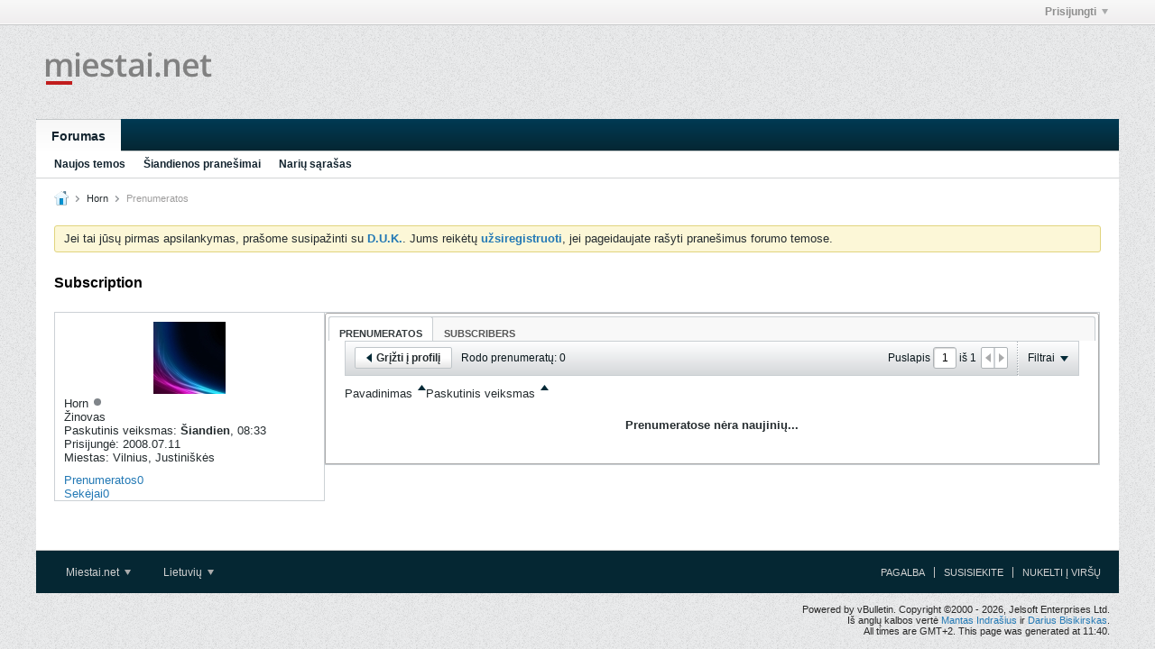

--- FILE ---
content_type: text/html; charset=utf-8
request_url: https://www.google.com/recaptcha/api2/aframe
body_size: 265
content:
<!DOCTYPE HTML><html><head><meta http-equiv="content-type" content="text/html; charset=UTF-8"></head><body><script nonce="xfI_MZiufYmiabMR3P7uoA">/** Anti-fraud and anti-abuse applications only. See google.com/recaptcha */ try{var clients={'sodar':'https://pagead2.googlesyndication.com/pagead/sodar?'};window.addEventListener("message",function(a){try{if(a.source===window.parent){var b=JSON.parse(a.data);var c=clients[b['id']];if(c){var d=document.createElement('img');d.src=c+b['params']+'&rc='+(localStorage.getItem("rc::a")?sessionStorage.getItem("rc::b"):"");window.document.body.appendChild(d);sessionStorage.setItem("rc::e",parseInt(sessionStorage.getItem("rc::e")||0)+1);localStorage.setItem("rc::h",'1769766061297');}}}catch(b){}});window.parent.postMessage("_grecaptcha_ready", "*");}catch(b){}</script></body></html>

--- FILE ---
content_type: text/css
request_url: https://www.miestai.net/forumas/core/clientscript/vbulletin_css/style00009l/1613585784-css_additional.css
body_size: 659
content:
.b-post__content{font-family:'Noto Sans',sans-serif;font-size:14px;line-height:22px;font-weight:400}.subforum-info{display:inline;padding-left:7px;white-space:nowrap}.m-subforum-list{margin-left:17px;margin-top:5px}.forum-list-container .forum-item .cell-forum .m-subforum-list .icon{height:14px;width:10px;margin-right:0;background:transparent url("https://www.miestai.net/forumas/images/css/sprite_icons_vb_ltr.png") no-repeat scroll -272px -208px}.forum-list-container .forum-item .cell-forum .m-subforum-list .icon.new{background:transparent url("https://www.miestai.net/forumas/images/css/sprite_icons_vb_ltr.png") no-repeat scroll -256px -208px}.forum-list-container .forum-item .cell-forum .forum-title{font-size:16px}tr.subforum-list td{display:none}